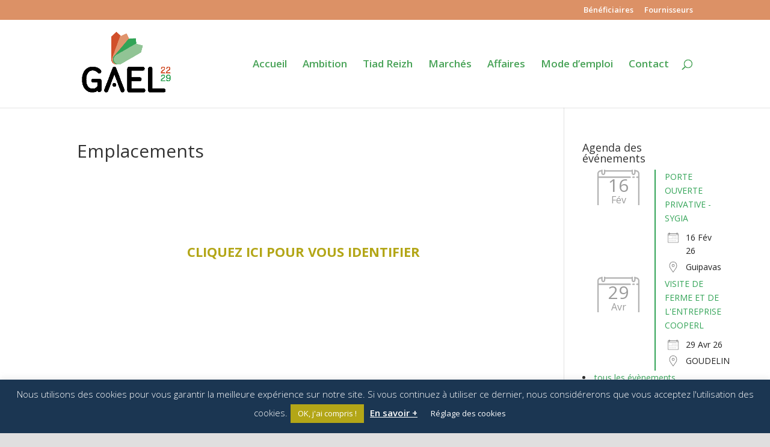

--- FILE ---
content_type: text/css
request_url: https://gael29.com/wp-content/plugins/download-manager/assets/css/front.min.css?ver=3.3.46
body_size: 76592
content:
@keyframes spinner-border{to{transform:rotate(360deg)}}@keyframes spinner-grow{0%{transform:scale(0)}50%{opacity:1}}@keyframes btn-spin{to{transform:rotate(360deg)}}@keyframes spin{0%{transform:rotate(0deg)}to{transform:rotate(359deg)}}@keyframes wpdm-modal-appear{0%{opacity:0;transform:scale(.95) translateY(-10px)}to{opacity:1;transform:scale(1) translateY(0)}}@keyframes wpdm-modal-spin{to{transform:rotate(360deg)}}@keyframes changelog-pulse{0%,to{box-shadow:0 0 0 3px rgba(var(--color-success-rgb),.2),0 0 12px rgba(var(--color-success-rgb),.4)}50%{box-shadow:0 0 0 5px rgba(var(--color-success-rgb),.25),0 0 20px rgba(var(--color-success-rgb),.5)}}:root{--font-size-lg:16px;--font-size-sm:12px;--border-radius-regular:3px;--border-radius-sm:2px;--padding-regular:6px 15px}.w3eden *,.w3eden ::after,.w3eden ::before{box-sizing:border-box}.w3eden,.w3eden *{scrollbar-width:thin;scrollbar-color:rgba(148,163,184,.6) transparent}.w3eden ::-webkit-scrollbar,.w3eden::-webkit-scrollbar{width:8px;height:8px}.w3eden ::-webkit-scrollbar-track,.w3eden::-webkit-scrollbar-track{background:0 0;border-radius:4px}.w3eden ::-webkit-scrollbar-thumb,.w3eden::-webkit-scrollbar-thumb{background:rgba(148,163,184,.5);border-radius:4px;border:2px solid transparent;background-clip:padding-box}.w3eden ::-webkit-scrollbar-thumb:hover,.w3eden::-webkit-scrollbar-thumb:hover{background:rgba(100,116,139,.7);border:2px solid transparent;background-clip:padding-box}.w3eden ::-webkit-scrollbar-corner,.w3eden::-webkit-scrollbar-corner{background:0 0}.w3eden html{font-family:sans-serif;line-height:1.15;-webkit-text-size-adjust:100%;-webkit-tap-highlight-color:transparent}.w3eden body{margin:0;font-family:-apple-system,BlinkMacSystemFont,"Segoe UI",Roboto,"Helvetica Neue",Arial,"Noto Sans",sans-serif,"Apple Color Emoji","Segoe UI Emoji","Segoe UI Symbol","Noto Color Emoji";font-size:10pt;font-weight:400;line-height:1.5;color:#212529;background-color:#fff}.w3eden [tabindex="-1"]:focus{outline:0!important}.w3eden hr{box-sizing:content-box;height:0;overflow:visible;margin-top:1rem;border:0;border-top:1px solid rgba(0,0,0,.1)}.w3eden h1,.w3eden h2,.w3eden h3,.w3eden h4,.w3eden h5,.w3eden h6,.w3eden p,.w3eden td .wpdm_cart_form{margin-top:0}.w3eden hr,.w3eden p{margin-bottom:1rem}.w3eden b,.w3eden strong{font-weight:bolder}.w3eden a:not([href]):not([tabindex]),.w3eden a:not([href]):not([tabindex]):focus,.w3eden a:not([href]):not([tabindex]):hover{color:inherit;text-decoration:none}.w3eden a:not([href]):not([tabindex]):focus{outline:0}.w3eden table{border-collapse:collapse}.w3eden caption{padding-top:.75rem;padding-bottom:.75rem;color:var(--clr-sec);text-align:left;caption-side:bottom}.w3eden label{display:inline-block;margin-bottom:.5rem}.w3eden button:focus{outline:1px dotted;outline:5px auto -webkit-focus-ring-color}.w3eden button,.w3eden input,.w3eden optgroup,.w3eden select,.w3eden textarea{margin:0;font-family:inherit;font-size:inherit;line-height:inherit}.w3eden button,.w3eden input{overflow:visible}.w3eden button,.w3eden select{text-transform:none}.w3eden select{word-wrap:normal}.w3eden [type=button],.w3eden [type=reset],.w3eden [type=submit],.w3eden button{appearance:button;-webkit-appearance:button}.c-pointer,.w3eden [type=button]:not(:disabled),.w3eden [type=reset]:not(:disabled),.w3eden [type=submit]:not(:disabled),.w3eden button:not(:disabled),.w3eden i.fa[rel=del],.w3eden i.fa[rel=undo],.w3eden label{cursor:pointer}.w3eden [type=button]::-moz-focus-inner,.w3eden [type=reset]::-moz-focus-inner,.w3eden [type=submit]::-moz-focus-inner,.w3eden button::-moz-focus-inner{padding:0;border-style:none}.w3eden input[type=checkbox],.w3eden input[type=radio]{box-sizing:border-box;padding:0}.w3eden input[type=date],.w3eden input[type=datetime-local],.w3eden input[type=month],.w3eden input[type=time]{appearance:listbox;-webkit-appearance:listbox}.w3eden textarea{overflow:auto;resize:vertical}.w3eden [type=number]::-webkit-inner-spin-button,.w3eden [type=number]::-webkit-outer-spin-button{height:auto}.w3eden [type=search]{outline-offset:-2px;appearance:none;-webkit-appearance:none}.w3eden [type=search]::-webkit-search-decoration{-webkit-appearance:none}.w3eden ::-webkit-file-upload-button{font:inherit;-webkit-appearance:button}.w3eden summary{display:list-item}.w3eden h1,.w3eden h2,.w3eden h3,.w3eden h4,.w3eden h5,.w3eden h6{margin-bottom:.5rem;font-weight:500;line-height:1.2}.w3eden h1{font-size:2.5rem}.w3eden h2{font-size:2rem}.w3eden h3{font-size:1.75rem}.w3eden h4{font-size:1.5rem}.w3eden .lead,.w3eden h5{font-size:var(--font-size-lg)}.w3eden h6{font-size:1rem}.w3eden .lead{font-weight:300}.text-small,.w3eden small{font-size:80%;font-weight:400}.w3eden .list-inline,.w3eden .list-unstyled{padding-left:0;list-style:none}.w3eden .list-inline-item{display:inline-block}.w3eden .list-inline-item:not(:last-child){margin-right:.5rem}.w3eden .img-fluid{max-width:100%;height:auto}.w3eden mark{padding:.2em;background-color:#fcf8e3}.w3eden code{font-size:87.5%;color:#e83e8c;word-break:break-word}.w3eden a>code{color:inherit}.w3eden kbd{padding:.2rem .4rem;font-size:87.5%;color:#fff;background-color:#212529;border-radius:var(--border-radius-sm)}.w3eden kbd kbd{padding:0;font-size:100%;font-weight:700}.w3eden .container,.w3eden .container-fluid{width:100%;padding-right:15px;padding-left:15px;margin-right:auto;margin-left:auto}@media (min-width:576px){.w3eden .container{max-width:540px}}@media (min-width:768px){.w3eden .container{max-width:720px}.w3eden .visible-xs{display:none!important}}@media (min-width:992px){.w3eden .container{max-width:960px}}@media (min-width:1200px){.w3eden .container{max-width:1140px}}@media (max-width:767px){.w3eden .hidden-xs{display:none!important}.w3eden .visible-xs{display:block!important}}@media (min-width:768px) and (max-width:991px){.w3eden .hidden-sm{display:none!important}}@media (min-width:992px) and (max-width:1199px){.w3eden .hidden-md{display:none!important}}.w3eden .row{display:-ms-flexbox;display:flex;-ms-flex-wrap:wrap;flex-wrap:wrap;margin-right:-15px;margin-left:-15px}.w3eden [class*=col-]{position:relative;width:100%;padding-right:15px;padding-left:15px}@media (min-width:576px){.w3eden .col-sm-5{-ms-flex:0 0 41.666667%;flex:0 0 41.666667%;max-width:41.666667%}.w3eden .col-sm-6{-ms-flex:0 0 50%;flex:0 0 50%;max-width:50%}.w3eden .col-sm-7{-ms-flex:0 0 58.333333%;flex:0 0 58.333333%;max-width:58.333333%}.w3eden .col-sm-12{-ms-flex:0 0 100%;flex:0 0 100%;max-width:100%}}@media (min-width:768px){.w3eden .col-md-2{-ms-flex:0 0 16.666667%;flex:0 0 16.666667%;max-width:16.666667%}.w3eden .col-md-3{-ms-flex:0 0 25%;flex:0 0 25%;max-width:25%}.w3eden .col-md-4{-ms-flex:0 0 33.333333%;flex:0 0 33.333333%;max-width:33.333333%}.w3eden .col-md-5{-ms-flex:0 0 41.666667%;flex:0 0 41.666667%;max-width:41.666667%}.w3eden .col-md-6{-ms-flex:0 0 50%;flex:0 0 50%;max-width:50%}.w3eden .col-md-7{-ms-flex:0 0 58.333333%;flex:0 0 58.333333%;max-width:58.333333%}.w3eden .col-md-8{-ms-flex:0 0 66.666667%;flex:0 0 66.666667%;max-width:66.666667%}.w3eden .col-md-9{-ms-flex:0 0 75%;flex:0 0 75%;max-width:75%}.w3eden .col-md-10{-ms-flex:0 0 83.333333%;flex:0 0 83.333333%;max-width:83.333333%}.w3eden .col-md-11{-ms-flex:0 0 91.666667%;flex:0 0 91.666667%;max-width:91.666667%}.w3eden .col-md-12{-ms-flex:0 0 100%;flex:0 0 100%;max-width:100%}}@media (min-width:992px){.w3eden .col-lg-2{-ms-flex:0 0 16.666667%;flex:0 0 16.666667%;max-width:16.666667%}.w3eden .col-lg-3{-ms-flex:0 0 25%;flex:0 0 25%;max-width:25%}.w3eden .col-lg-4{-ms-flex:0 0 33.333333%;flex:0 0 33.333333%;max-width:33.333333%}.w3eden .col-lg-5{-ms-flex:0 0 41.666667%;flex:0 0 41.666667%;max-width:41.666667%}.w3eden .col-lg-6{-ms-flex:0 0 50%;flex:0 0 50%;max-width:50%}.w3eden .col-lg-7{-ms-flex:0 0 58.333333%;flex:0 0 58.333333%;max-width:58.333333%}.w3eden .col-lg-8{-ms-flex:0 0 66.666667%;flex:0 0 66.666667%;max-width:66.666667%}.w3eden .col-lg-9{-ms-flex:0 0 75%;flex:0 0 75%;max-width:75%}.w3eden .col-lg-10{-ms-flex:0 0 83.333333%;flex:0 0 83.333333%;max-width:83.333333%}.w3eden .col-lg-11{-ms-flex:0 0 91.666667%;flex:0 0 91.666667%;max-width:91.666667%}.w3eden .col-lg-12{-ms-flex:0 0 100%;flex:0 0 100%;max-width:100%}}.w3eden .table{width:100%;margin-bottom:1rem;border:0;color:var(--dm-text, #1e293b);font-size:14px;border-collapse:separate;border-spacing:0}.w3eden .table td,.w3eden .table th{padding:12px 16px;vertical-align:middle;border:0;border-bottom:1px solid var(--dm-border, #e2e8f0)}.w3eden .table thead th{vertical-align:bottom;border:0;border-bottom:1px solid var(--dm-border, #e2e8f0);background:var(--dm-bg-secondary, #f8fafc);color:var(--dm-text-secondary, #475569);font-weight:600;font-size:12px;text-transform:uppercase;letter-spacing:.5px}.w3eden .table tbody tr{transition:background-color 150ms ease}.w3eden .table tbody tr:hover{background-color:var(--dm-bg-secondary, #f8fafc)}.w3eden .table tbody tr:last-child td{border-bottom:0}.w3eden .table tbody+tbody{border-top:2px solid var(--dm-border, #e2e8f0)}.w3eden .table-striped tbody tr:nth-of-type(odd){background-color:var(--dm-bg-secondary, #f8fafc)}.w3eden .table-striped tbody tr:nth-of-type(odd):hover{background-color:var(--dm-bg-tertiary, #f1f5f9)}.w3eden .table-bordered{border-radius:8px;overflow:hidden}.w3eden .table-bordered,.w3eden .table-bordered td,.w3eden .table-bordered th{border:1px solid var(--dm-border, #e2e8f0)}.w3eden .table-bordered thead td,.w3eden .table-bordered thead th{border-bottom-width:1px}.w3eden .table-sm td,.w3eden .table-sm th{padding:8px 12px}.w3eden .form-control{display:block;width:100%;height:calc(1.5em + .75rem + 2px);padding:var(--padding-regular);font-size:1rem;font-weight:400;line-height:1.5;color:#495057;background-color:#fff;background-clip:padding-box;border:1px solid #dadee3;border-radius:var(--border-radius-regular);transition:border-color .15s ease-in-out,box-shadow .15s ease-in-out}.w3eden .form-control::-ms-expand{background-color:transparent;border:0}.w3eden .form-control:focus{border-color:var(--color-primary);box-shadow:0 0 0 3px rgba(99,102,241,.1);outline:0}.w3eden .form-control::-webkit-input-placeholder{color:var(--clr-sec);opacity:1}.w3eden .form-control::-moz-placeholder{color:var(--clr-sec);opacity:1}.w3eden .form-control:-ms-input-placeholder{color:var(--clr-sec);opacity:1}.w3eden .form-control::-ms-input-placeholder{color:var(--clr-sec);opacity:1}.w3eden .form-control::placeholder{color:var(--clr-sec);opacity:1}.w3eden .form-control:disabled,.w3eden .form-control[readonly]{background-color:#e9ecef;opacity:1}.w3eden select.form-control:focus::-ms-value{color:#495057;background-color:#fff}.w3eden .form-control-lg{height:calc(1.5em + 1rem + 2px);padding:.5rem 1rem;font-size:var(--font-size-lg);line-height:1.5;border-radius:.3rem}.w3eden select.form-control[multiple],.w3eden select.form-control[size],.w3eden textarea.form-control{height:auto}.w3eden .form-group{margin-bottom:1rem}.w3eden .form-inline{display:-ms-flexbox;display:flex;-ms-flex-flow:row wrap;flex-flow:row wrap;-ms-flex-align:center;align-items:center}.w3eden .btn{--btn-height:36px;--btn-px:14px;--btn-font-size:13px;--btn-radius:6px;--btn-bg:transparent;--btn-color:#18181b;--btn-border:transparent;--btn-shadow:none;--btn-hover-bg:transparent;--btn-hover-border:transparent;--btn-hover-shadow:none;display:inline-flex;align-items:center;justify-content:center;gap:6px;height:var(--btn-height);padding:0 var(--btn-px);font-family:var(--wpdm-font);font-size:var(--btn-font-size);font-weight:500;line-height:1;letter-spacing:-.01em;color:var(--btn-color);text-align:center;text-decoration:none!important;white-space:nowrap;vertical-align:middle;cursor:pointer;user-select:none;background:var(--btn-bg);border:0;border-radius:var(--btn-radius);box-shadow:var(--btn-shadow);transition:background .15s ease,border-color .15s ease,color .15s ease,box-shadow .15s ease,opacity .15s ease;-webkit-font-smoothing:antialiased;-moz-osx-font-smoothing:grayscale}.w3eden .btn:hover{background:var(--btn-hover-bg);border-color:var(--btn-hover-border);box-shadow:var(--btn-hover-shadow)}.w3eden .btn:focus-visible{outline:0;box-shadow:0 0 0 2px #fff,0 0 0 4px var(--color-primary)}.w3eden .btn:active{opacity:.8}.w3eden .btn.disabled,.w3eden .btn:disabled{opacity:.4;cursor:not-allowed;pointer-events:none}.w3eden .btn svg{width:15px;height:15px;flex-shrink:0}.w3eden .btn i{font-size:13px;line-height:1}.w3eden .card.text-white,.w3eden .card.text-white *,.w3eden [class*="badge badge-"]{color:#fff}.w3eden .btn-primary{--btn-bg:linear-gradient(180deg, rgba(0,0,0,0.08) 0%, rgba(255,255,255,0.08) 100%), var(--color-primary);--btn-hover-bg:linear-gradient(180deg, rgba(0,0,0,0.12) 0%, rgba(255,255,255,0.05) 100%), var(--color-primary)}.w3eden .badge-success,.w3eden .btn-primary,.w3eden .btn-secondary,.w3eden .btn-success{--btn-color:#fff;--btn-shadow:0 2px 4px rgba(0, 0, 0, 0.12);--btn-hover-shadow:0 4px 8px rgba(0, 0, 0, 0.18)}.w3eden .btn-secondary{--btn-bg:linear-gradient(180deg, rgba(0,0,0,0.08) 0%, rgba(255,255,255,0.08) 100%), var(--clr-sec);--btn-hover-bg:linear-gradient(180deg, rgba(0,0,0,0.12) 0%, rgba(255,255,255,0.05) 100%), var(--clr-sec)}.w3eden .badge-success,.w3eden .btn-success{--btn-bg:linear-gradient(180deg, rgba(0,0,0,0.08) 0%, rgba(255,255,255,0.08) 100%), var(--color-success);--btn-hover-bg:linear-gradient(180deg, rgba(0,0,0,0.12) 0%, rgba(255,255,255,0.05) 100%), var(--color-success)}.w3eden .btn-danger{--btn-bg:linear-gradient(180deg, rgba(0,0,0,0.08) 0%, rgba(255,255,255,0.08) 100%), var(--color-danger);--btn-color:#fff;--btn-hover-bg:linear-gradient(180deg, rgba(0,0,0,0.12) 0%, rgba(255,255,255,0.05) 100%), var(--color-danger)}.w3eden .btn-danger,.w3eden .btn-info,.w3eden .btn-warning{--btn-shadow:0 2px 4px rgba(0, 0, 0, 0.12);--btn-hover-shadow:0 4px 8px rgba(0, 0, 0, 0.18)}.w3eden .btn-warning{--btn-bg:linear-gradient(180deg, rgba(0,0,0,0.05) 0%, rgba(255,255,255,0.1) 100%), var(--color-warning);--btn-color:#1a1a1a;--btn-hover-bg:linear-gradient(180deg, rgba(0,0,0,0.08) 0%, rgba(255,255,255,0.06) 100%), var(--color-warning)}.w3eden .btn-info{--btn-bg:linear-gradient(180deg, rgba(0,0,0,0.08) 0%, rgba(255,255,255,0.08) 100%), var(--color-info);--btn-color:#fff;--btn-hover-bg:linear-gradient(180deg, rgba(0,0,0,0.12) 0%, rgba(255,255,255,0.05) 100%), var(--color-info)}.w3eden .btn-light{--btn-bg:linear-gradient(180deg, #f1f5f9 0%, #ffffff 100%);--btn-color:var(--clr-sec);--btn-shadow:0 1px 3px rgba(0, 0, 0, 0.1);--btn-hover-bg:linear-gradient(180deg, #e2e8f0 0%, #f8fafc 100%);--btn-hover-shadow:0 2px 6px rgba(0, 0, 0, 0.12)}.w3eden .btn-dark{--btn-bg:linear-gradient(180deg, rgba(0,0,0,0.15) 0%, rgba(255,255,255,0.05) 100%), #1e293b;--btn-color:#f8fafc;--btn-shadow:0 2px 4px rgba(0, 0, 0, 0.2);--btn-hover-bg:linear-gradient(180deg, rgba(0,0,0,0.2) 0%, rgba(255,255,255,0.03) 100%), #1e293b;--btn-hover-shadow:0 4px 8px rgba(0, 0, 0, 0.25)}.w3eden .btn-outline-primary{--btn-bg:transparent;--btn-color:var(--color-primary);--btn-border:var(--color-primary);--btn-hover-bg:var(--color-primary);--btn-hover-border:var(--color-primary)}.w3eden .btn-outline-primary:hover,.w3eden .btn-outline-success:hover{--btn-color:#fff}.w3eden .btn-outline-secondary{--btn-bg:transparent;--btn-color:var(--clr-sec);--btn-border:#d1d5db;--btn-hover-bg:#f3f4f6;--btn-hover-border:var(--clr-sec)}.w3eden .btn-outline-success{--btn-bg:transparent;--btn-color:var(--color-success);--btn-border:var(--color-success);--btn-hover-bg:var(--color-success);--btn-hover-border:var(--color-success)}.w3eden .btn-outline-danger{--btn-bg:transparent;--btn-color:var(--color-danger);--btn-border:rgba(var(--color-danger-rgb), 0.4);--btn-hover-bg:rgba(var(--color-danger-rgb), 0.08);--btn-hover-border:var(--color-danger)}.w3eden .btn-outline-warning{--btn-bg:transparent;--btn-color:#b45309;--btn-border:rgba(var(--color-warning-rgb), 0.5);--btn-hover-bg:rgba(var(--color-warning-rgb), 0.1);--btn-hover-border:var(--color-warning)}.w3eden .btn-outline-info{--btn-bg:transparent;--btn-color:var(--color-info);--btn-border:rgba(var(--color-info-rgb), 0.4);--btn-hover-bg:rgba(var(--color-info-rgb), 0.08);--btn-hover-border:var(--color-info)}.w3eden .btn-ghost-primary,.w3eden .btn-ghost-secondary{--btn-bg:transparent;--btn-border:transparent;--btn-hover-border:transparent}.w3eden .btn-ghost-primary{--btn-color:var(--color-primary);--btn-hover-bg:rgba(var(--color-primary-rgb), 0.1)}.w3eden .btn-ghost-secondary{--btn-color:var(--clr-sec);--btn-hover-bg:rgba(var(--clr-sec-rgb), 0.1)}.w3eden .btn-ghost-success{--btn-color:var(--color-success);--btn-hover-bg:rgba(var(--color-success-rgb), 0.1)}.w3eden .btn-ghost-danger,.w3eden .btn-ghost-success,.w3eden .btn-link{--btn-bg:transparent;--btn-border:transparent;--btn-hover-border:transparent}.w3eden .btn-ghost-danger{--btn-color:var(--color-danger);--btn-hover-bg:rgba(var(--color-danger-rgb), 0.1)}.w3eden .btn-link{--btn-height:auto!important;--btn-px:0;--btn-color:var(--color-primary);--btn-hover-bg:transparent;text-decoration:none}.w3eden .btn-link:hover{text-decoration:underline}.w3eden .btn-xs{--btn-height:26px!important;--btn-px:8px;--btn-font-size:11px;--btn-radius:4px;gap:4px}.w3eden .btn-xs svg{width:12px;height:12px}.w3eden .btn-sm{--btn-height:30px!important;--btn-px:10px;--btn-font-size:12px;--btn-radius:5px;gap:5px}.w3eden .btn-sm svg{width:13px;height:13px}.w3eden .btn-lg{--btn-height:44px!important;--btn-px:20px;--btn-font-size:15px;--btn-radius:8px;gap:8px}.w3eden .btn-lg svg{width:18px;height:18px}.w3eden .btn-xl{--btn-height:52px;--btn-px:28px;--btn-font-size:16px;--btn-radius:10px;gap:10px}.w3eden .btn-xl svg{width:20px;height:20px}.w3eden .btn-icon{--btn-px:0;width:var(--btn-height);justify-content:center}.w3eden .btn-block{display:flex;width:100%}.w3eden .btn-block+.btn-block{margin-top:8px}.w3eden .btn-group{display:inline-flex;isolation:isolate}.w3eden .btn-group>.btn{--btn-radius:0;position:relative}.w3eden .btn-group>.btn:first-child{border-top-left-radius:6px;border-bottom-left-radius:6px}.w3eden .btn-group>.btn:last-child{border-top-right-radius:6px;border-bottom-right-radius:6px}.w3eden .btn-group>.btn:not(:first-child){margin-left:-1px}.w3eden .btn-group>.btn:focus,.w3eden .btn-group>.btn:hover{z-index:1}.w3eden .btn-download,.w3eden .wpdm-download-link.btn{--btn-height:44px;--btn-px:24px;--btn-font-size:14px;--btn-bg:linear-gradient(180deg, rgba(0,0,0,0.08) 0%, rgba(255,255,255,0.08) 100%), var(--color-primary);--btn-color:#fff;--btn-shadow:0 2px 6px rgba(0, 0, 0, 0.15);--btn-hover-bg:linear-gradient(180deg, rgba(0,0,0,0.12) 0%, rgba(255,255,255,0.05) 100%), var(--color-primary);--btn-hover-shadow:0 4px 12px rgba(0, 0, 0, 0.2);font-weight:600;letter-spacing:-.02em}.w3eden .btn-loading{position:relative;color:transparent!important;pointer-events:none}.w3eden .btn-loading::after{content:"";position:absolute;width:14px;height:14px;top:50%;left:50%;margin:-7px 0 0 -7px;border:2px solid currentColor;border-right-color:transparent;border-radius:50%;animation:btn-spin .6s linear infinite;opacity:.8;border-color:rgba(255,255,255,.3);border-top-color:#fff}.w3eden .btn-light.btn-loading::after,.w3eden .btn-outline-secondary.btn-loading::after{border-color:rgba(0,0,0,.15);border-top-color:#52525b}.w3eden .fade{transition:opacity .15s linear}.w3eden .fade:not(.show){opacity:0}.w3eden .collapsing{position:relative;height:0;overflow:hidden;transition:height .35s ease}.w3eden .dropdown,.w3eden .dropleft,.w3eden .dropright,.w3eden .dropup{position:relative}.w3eden .dropdown-toggle{white-space:nowrap}.w3eden .dropdown-toggle::after{display:inline-block;margin-left:.255em;vertical-align:.255em;content:"";border-top:.3em solid;border-right:.3em solid transparent;border-bottom:0;border-left:.3em solid transparent}.w3eden .dropdown-toggle:empty::after{margin-left:0}.w3eden .dropdown-menu{position:absolute;top:100%;left:0;z-index:1000;display:none;float:left;min-width:10rem;padding:.5rem 0;margin:.125rem 0 0;font-size:1rem;color:#212529;text-align:left;list-style:none;background-color:#fff;background-clip:padding-box;border:1px solid rgba(0,0,0,.15);border-radius:var(--border-radius-regular)}.w3eden .dropdown-menu[x-placement^=bottom],.w3eden .dropdown-menu[x-placement^=left],.w3eden .dropdown-menu[x-placement^=right],.w3eden .dropdown-menu[x-placement^=top]{right:auto;bottom:auto}.w3eden .dropdown-divider{height:0;margin:.5rem 0;overflow:hidden;border-top:1px solid #e9ecef}.w3eden .dropdown-item{display:block;width:100%;padding:.25rem 1.5rem;clear:both;font-weight:400;color:#212529;text-align:inherit;white-space:nowrap;background-color:transparent;border:0}.w3eden .dropdown-item:focus,.w3eden .dropdown-item:hover{color:#16181b;text-decoration:none;background-color:#f8f9fa}.w3eden .dropdown-item.active,.w3eden .dropdown-item:active{color:#fff;text-decoration:none;background-color:var(--color-primary)}.w3eden .dropdown-item.disabled,.w3eden .dropdown-item:disabled{color:var(--clr-sec);pointer-events:none;background-color:transparent}.w3eden .dropdown-menu.show{display:block}.w3eden .dropdown-header{display:block;padding:.5rem 1.5rem;margin-bottom:0;font-size:var(--font-size-sm);color:var(--clr-sec);white-space:nowrap}.w3eden .dropdown-item-text{display:block;padding:.25rem 1.5rem;color:#212529}.w3eden .input-group{position:relative;display:-ms-flexbox;display:flex;-ms-flex-wrap:wrap;flex-wrap:wrap;-ms-flex-align:stretch;align-items:stretch;width:100%}.w3eden .input-group>.form-control{position:relative;-ms-flex:1 1 auto;flex:1 1 auto;width:1%;margin-bottom:0}.w3eden .input-group>.form-control:focus{z-index:3}.w3eden .input-group-append .btn{border-top-left-radius:0;border-bottom-left-radius:0;height:100%!important}.w3eden .custom-control{position:relative;display:block;min-height:1.5rem;padding-left:1.5rem}.w3eden .custom-select{display:inline-block;width:100%;height:calc(1.5em + .75rem + 2px);padding:.375rem 1.75rem .375rem .75rem;font-size:1rem;font-weight:400;line-height:1.5;color:#495057;vertical-align:middle;background:url("data:image/svg+xml,%3csvg xmlns='http://www.w3.org/2000/svg' viewBox='0 0 4 5'%3e%3cpath fill='%23343a40' d='M2 0L0 2h4zm0 5L0 3h4z'/%3e%3c/svg%3e") no-repeat right .75rem center/8px 10px;background-color:#fff;border:1px solid #ced4da;border-radius:var(--border-radius-regular);-webkit-appearance:none;-moz-appearance:none;appearance:none}.w3eden .custom-select:focus{border-color:#80bdff;outline:0;box-shadow:0 0 0 .2rem rgba(0,123,255,.25)}.w3eden .custom-select:focus::-ms-value{color:#495057;background-color:#fff}.w3eden .custom-select[multiple],.w3eden .custom-select[size]:not([size="1"]){height:auto;padding-right:.75rem;background-image:none}.w3eden .custom-select:disabled{color:var(--clr-sec);background-color:#e9ecef}.w3eden .nav{display:-ms-flexbox;display:flex;-ms-flex-wrap:wrap;flex-wrap:wrap;padding-left:0;margin-bottom:0;list-style:none}.w3eden .nav-link,.w3eden .nav>li>a{display:block;padding:.5rem 1rem;text-decoration:none}.w3eden .nav-link:focus,.w3eden .nav-link:hover,.w3eden a.badge:focus,.w3eden a.badge:hover{text-decoration:none}.w3eden .nav-link.disabled{color:var(--clr-sec);pointer-events:none;cursor:default}.w3eden .nav-tabs{border-bottom:1px solid var(--dm-border, #e2e8f0);gap:0}.w3eden .nav-tabs .nav-item{margin-bottom:0}.w3eden .nav-tabs .nav-link{position:relative;padding:12px 16px;border:0;border-radius:0;background:0 0;color:var(--dm-text-muted, #64748b);font-size:14px;font-weight:500;transition:color 150ms ease}.w3eden .nav-tabs .nav-link::after{content:'';position:absolute;bottom:-1px;left:0;right:0;height:2px;background:var(--color-primary);transform:scaleX(0);transition:transform 200ms ease}.w3eden .nav-tabs .nav-link:focus,.w3eden .nav-tabs .nav-link:hover{border:0;color:var(--dm-text, #1e293b)}.w3eden .nav-tabs .nav-link:hover::after{transform:scaleX(.5);opacity:.5}.w3eden .nav-tabs .nav-link.disabled{color:var(--dm-text-muted, #94a3b8);background-color:transparent;opacity:.5;cursor:not-allowed}.w3eden .nav-tabs .nav-item.show .nav-link,.w3eden .nav-tabs .nav-link.active{color:var(--color-primary);background-color:transparent;border:0}.w3eden .nav-tabs .nav-item.show .nav-link::after,.w3eden .nav-tabs .nav-link.active::after{transform:scaleX(1);opacity:1}.w3eden .tab-content>.active{display:block}.w3eden .card{position:relative;display:flex;flex-direction:column;min-width:0;word-wrap:break-word;background-color:#fff;background-clip:border-box;border:1px solid #e2e8f0;border-radius:12px;box-shadow:0 1px 3px rgba(0,0,0,.04),0 4px 12px rgba(0,0,0,.03);transition:box-shadow .2s ease,transform .2s ease,border-color .2s ease}.w3eden .card:hover{box-shadow:0 4px 12px rgba(0,0,0,.08),0 8px 24px rgba(0,0,0,.06)}.w3eden .card.card-clickable:hover,.w3eden a.card:hover{transform:translateY(-2px);border-color:var(--color-primary, #6366f1)}.w3eden .card>.list-group:first-child .list-group-item:first-child{border-top-left-radius:11px;border-top-right-radius:11px}.w3eden .card>.list-group:last-child .list-group-item:last-child{border-bottom-right-radius:11px;border-bottom-left-radius:11px}.w3eden .card-body{flex:1 1 auto;padding:1.5rem}.w3eden .card-title{margin-bottom:.75rem;font-weight:600;color:#1e293b;line-height:1.4}.w3eden .card-subtitle{margin-top:-.375rem;margin-bottom:.75rem;color:#64748b;font-size:.875rem}.w3eden .card-text{color:#475569;line-height:1.6}.w3eden .card-text:last-child,.w3eden .wpdm-changelog__changes p:last-child{margin-bottom:0}.w3eden .card-header{padding:1rem 1.5rem;margin-bottom:0;background:rgba(203,208,214,.13) linear-gradient(135deg,rgba(255,255,255,.1),rgba(255,255,255,0));border-bottom:1px solid rgba(184,191,202,.63);font-weight:600;color:#1e293b}.w3eden .card-header:first-child{border-radius:11px 11px 0 0}.w3eden .card-header+.list-group .list-group-item:first-child{border-top:0}.w3eden .card-footer{padding:1rem 1.5rem}.w3eden .card-footer:last-child{border-radius:0 0 11px 11px}.w3eden .card-header-tabs{margin-bottom:-1rem;border-bottom:0}.w3eden .card-header-pills,.w3eden .card-header-tabs{margin-right:-.75rem;margin-left:-.75rem}.w3eden .card-img{width:100%;border-radius:11px}.w3eden .card-img-top{width:100%;border-top-left-radius:11px;border-top-right-radius:11px}.w3eden .card-img-bottom{width:100%;border-bottom-left-radius:11px;border-bottom-right-radius:11px}.w3eden .card-img-overlay{position:absolute;top:0;right:0;bottom:0;left:0;padding:1.5rem;border-radius:11px;background:linear-gradient(to top,rgba(0,0,0,.6) 0,transparent 60%)}.w3eden .card-link{color:var(--color-primary, #6366f1);font-weight:500;text-decoration:none;transition:color .15s ease}.w3eden .card-link:hover{color:var(--color-primary-active, #4f46e5)}.w3eden .card-link+.card-link{margin-left:1rem}.w3eden .card-primary{border-color:var(--color-primary, #6366f1);border-left-width:3px}.w3eden .card-success{border-color:#10b981;border-left-width:3px}.w3eden .card-warning{border-color:#f59e0b;border-left-width:3px}.w3eden .card-danger,.w3eden .card-info{border-color:#ef4444;border-left-width:3px}.w3eden .card-info{border-color:#3b82f6}.w3eden .accordion>.card{overflow:hidden;margin-bottom:0;border-radius:0;box-shadow:none}.w3eden .accordion>.card:first-of-type{border-top-left-radius:12px;border-top-right-radius:12px;border-bottom:0}.w3eden .accordion>.card:last-of-type{border-bottom-left-radius:12px;border-bottom-right-radius:12px}.w3eden .accordion>.card:not(:first-of-type):not(:last-of-type){border-bottom:0;border-radius:0}.w3eden .accordion>.card:not(:first-of-type) .card-header:first-child{border-radius:0}.w3eden .accordion>.card .card-header{margin-bottom:-1px;cursor:pointer;transition:background-color .15s ease}.w3eden .accordion>.card .card-header:hover{background-color:#f1f5f9}.w3eden .pagination{display:-ms-flexbox;display:flex;padding-left:0;list-style:none;border-radius:var(--border-radius-regular)}.w3eden .page-link{position:relative;display:block;padding:.5rem .75rem;margin-left:-1px;line-height:1.25;color:var(--color-primary);background-color:#fff;border:1px solid #dee2e6}.w3eden .page-link:hover{z-index:2;color:var(--color-primary-hover);text-decoration:none;background-color:#e9ecef;border-color:#dee2e6}.w3eden .page-link:focus{z-index:2;outline:0;box-shadow:0 0 0 .2rem rgba(0,123,255,.25)}.w3eden .badge{display:inline-block;padding:.4em .8em;font-size:75%;font-weight:700;line-height:1;text-align:center;white-space:nowrap;vertical-align:baseline;border-radius:var(--border-radius-regular);background:rgba(31,55,85,.3);transition:color .15s ease-in-out,background-color .15s ease-in-out;border:0!important;align-content:center}.justify-content-between{justify-content:space-between}.w3eden .btn .badge{position:relative;top:-1px}.w3eden a.badge-success:focus,.w3eden a.badge-success:hover{background-color:#1e7e34}.w3eden a.badge-success.focus,.w3eden a.badge-success:focus{outline:0;box-shadow:0 0 0 .2rem rgba(40,167,69,.5)}.w3eden .badge-info{background-color:var(--color-info)}.w3eden a.badge-info:focus,.w3eden a.badge-info:hover{background-color:#117a8b}.w3eden a.badge-info.focus,.w3eden a.badge-info:focus{outline:0;box-shadow:0 0 0 .2rem rgba(23,162,184,.5)}.w3eden .badge-warning{color:#212529;background-color:var(--color-warning)}.w3eden a.badge-warning:focus,.w3eden a.badge-warning:hover{color:#212529;background-color:#d39e00}.w3eden a.badge-warning.focus,.w3eden a.badge-warning:focus{outline:0;box-shadow:0 0 0 .2rem rgba(255,193,7,.5)}.w3eden .badge-danger{background-color:var(--color-danger)}.w3eden a.badge-danger:focus,.w3eden a.badge-danger:hover{background-color:#bd2130}.w3eden a.badge-danger.focus,.w3eden a.badge-danger:focus{outline:0;box-shadow:0 0 0 .2rem rgba(220,53,69,.5)}.w3eden .alert{position:relative;gap:12px;padding:14px 16px;margin-bottom:1rem;font-size:14px;line-height:1.5;border:0;border-radius:8px;border-left:4px solid transparent}.w3eden .alert-link{font-weight:600;text-decoration:underline;text-underline-offset:2px}.w3eden .alert-link:hover{text-decoration:none}.w3eden .alert .alert-icon,.w3eden .alert svg{flex-shrink:0;width:18px;height:18px;margin-top:1px}.w3eden .alert-primary{background:linear-gradient(180deg,rgba(var(--color-primary-rgb),.08) 0%,rgba(var(--color-primary-rgb),.04) 100%);border-left-color:var(--color-primary)}.w3eden .alert-primary,.w3eden .alert-primary .alert-link{color:var(--color-primary)}.w3eden .alert-success{background:linear-gradient(180deg,rgba(var(--color-success-rgb),.1) 0%,rgba(var(--color-success-rgb),.05) 100%);border-left-color:var(--color-success)}.w3eden .alert-success,.w3eden .alert-success .alert-link{color:var(--color-success-active)}.w3eden .alert-info{color:#0369a1;background:linear-gradient(180deg,rgba(var(--color-info-rgb),.1) 0%,rgba(var(--color-info-rgb),.05) 100%);border-left-color:var(--color-info)}.w3eden .alert-info .alert-link{color:#0369a1}.w3eden .alert-warning{color:#92400e;background:linear-gradient(180deg,rgba(var(--color-warning-rgb),.12) 0%,rgba(var(--color-warning-rgb),.06) 100%);border-left-color:var(--color-warning)}.w3eden .alert-warning .alert-link{color:#92400e}.w3eden .alert-danger{color:#b91c1c;background:linear-gradient(180deg,rgba(var(--color-danger-rgb),.1) 0%,rgba(var(--color-danger-rgb),.05) 100%);border-left-color:var(--color-danger)}.w3eden .alert-danger .alert-link{color:#b91c1c}.w3eden .alert-light,.w3eden .alert-secondary{color:#475569;background:linear-gradient(180deg,#f8fafc 0,#f1f5f9 100%);border-left-color:#94a3b8}.w3eden .alert-dark{color:#f8fafc;background:linear-gradient(180deg,#334155 0,#1e293b 100%);border-left-color:#64748b}.w3eden .alert-dark .alert-link{color:#f8fafc}.w3eden .media{display:-ms-flexbox;display:flex;-ms-flex-align:start;align-items:flex-start}.w3eden .media-body{-ms-flex:1;flex:1}.w3eden .list-group{display:-ms-flexbox;display:flex;-ms-flex-direction:column;flex-direction:column;padding-left:0;margin-bottom:0}.w3eden .list-group-item{position:relative;display:block;padding:.75rem 1.25rem;margin-bottom:-1px;background-color:#fff;border:1px solid #e5e5e5}.w3eden .list-group-item:first-child{border-top-left-radius:.25rem;border-top-right-radius:.25rem}.w3eden .list-group-item:last-child{margin-bottom:0;border-bottom-right-radius:.25rem;border-bottom-left-radius:.25rem}.w3eden .list-group-item.active{z-index:2;color:#fff;background-color:var(--color-primary);border-color:var(--color-primary)}.w3eden .list-group-flush .list-group-item{border-right:0;border-left:0;border-radius:0}.w3eden .list-group-flush .list-group-item:last-child{margin-bottom:-1px}.w3eden .list-group-flush:first-child .list-group-item:first-child{border-top:0}.w3eden .list-group-flush:last-child .list-group-item:last-child{margin-bottom:0;border-bottom:0}.w3eden .modal,.w3eden .modal-open{overflow:hidden}.w3eden .modal-open .modal{overflow-x:hidden;overflow-y:auto}.w3eden .modal{position:fixed;top:0;left:0;z-index:1050;display:none;width:100%;height:100%;outline:0}.w3eden .modal-dialog{position:relative;width:auto;margin:.5rem;pointer-events:none}.w3eden .modal.fade .modal-dialog{transition:transform .3s ease-out;transition:transform .3s ease-out,-webkit-transform .3s ease-out;-webkit-transform:translate(0,-50px);transform:translate(0,-50px)}.w3eden .modal.show .modal-dialog{-webkit-transform:none;transform:none}.w3eden .modal-dialog-scrollable{display:-ms-flexbox;display:flex;max-height:calc(100% - 1rem)}.w3eden .modal-dialog-scrollable .modal-content{max-height:calc(100vh - 1rem);overflow:hidden}.w3eden .modal-dialog-scrollable .modal-footer,.w3eden .modal-dialog-scrollable .modal-header{-ms-flex-negative:0;flex-shrink:0}.w3eden .modal-dialog-scrollable .modal-body{overflow-y:auto}.w3eden .modal-dialog-centered{display:-ms-flexbox;display:flex;-ms-flex-align:center;align-items:center;min-height:calc(100% - 1rem)}.w3eden .modal-dialog-centered::before{display:block;height:calc(100vh - 1rem);content:""}.w3eden .modal-dialog-centered.modal-dialog-scrollable{-ms-flex-direction:column;flex-direction:column;-ms-flex-pack:center;justify-content:center;height:100%}.w3eden .modal-dialog-centered.modal-dialog-scrollable .modal-content{max-height:none}.w3eden .modal-dialog-centered.modal-dialog-scrollable::before{content:none}.w3eden .modal-content{position:relative;display:-ms-flexbox;display:flex;-ms-flex-direction:column;flex-direction:column;width:100%;pointer-events:auto;background-color:#fff;background-clip:padding-box;border:1px solid rgba(0,0,0,.2);border-radius:.3rem;outline:0}.w3eden .modal-header{display:-ms-flexbox;display:flex;-ms-flex-align:start;align-items:flex-start;-ms-flex-pack:justify;justify-content:space-between;padding:1rem;border-bottom:1px solid #dee2e6;border-top-left-radius:.3rem;border-top-right-radius:.3rem}.w3eden .modal-header .close{padding:1rem;margin:-1rem -1rem -1rem auto}.w3eden .modal-title{margin-bottom:0;line-height:1.5}.w3eden .modal-body{position:relative;-ms-flex:1 1 auto;flex:1 1 auto;padding:1rem;max-height:calc(100vh - 220px);overflow-y:auto}.w3eden .modal-footer{display:-ms-flexbox;display:flex;-ms-flex-align:center;align-items:center;-ms-flex-pack:end;justify-content:flex-end;padding:1rem;border-top:1px solid #dee2e6;border-bottom-right-radius:.3rem;border-bottom-left-radius:.3rem}.w3eden .modal-footer>:not(:first-child){margin-left:.25rem}.w3eden .modal-footer>:not(:last-child){margin-right:.25rem}@media (min-width:576px){.w3eden .modal-dialog{max-width:500px;margin:1.75rem auto}.w3eden .modal-dialog-centered{min-height:calc(100% - 3.5rem)}.w3eden .modal-dialog-centered::before{height:calc(100vh - 3.5rem)}}.w3eden .bg-primary{background-color:var(--color-primary)!important}.w3eden .bg-secondary{background-color:var(--clr-sec)!important}.w3eden .bg-success{background-color:var(--color-success)!important}.w3eden .bg-info{background-color:var(--color-info)!important}.w3eden .bg-warning{background-color:var(--color-warning)!important}.w3eden .bg-danger{background-color:var(--color-danger)!important}.w3eden .bg-dark{background-color:#343a40!important}.w3eden .bg-white{background-color:#fff!important}.w3eden .clearfix::after{display:block;clear:both;content:""}.w3eden #categories_meta_box label,.w3eden .d-inline{display:inline!important}.w3eden .d-inline-block{display:inline-block!important}.w3eden .d-block{display:block!important}.w3eden .d-flex{display:-ms-flexbox!important;display:flex!important}.w3eden .d-inline-flex{display:-ms-inline-flexbox!important;display:inline-flex!important}.w3eden .float-left{float:left!important}.w3eden .float-right,.w3eden .pull-right{float:right!important}.w3eden .position-relative{position:relative!important}.w3eden .position-absolute{position:absolute!important}.w3eden .fixed-bottom,.w3eden .fixed-top{position:fixed;right:0;left:0;z-index:1030}.w3eden .fixed-top{top:0}.w3eden .fixed-bottom{bottom:0}.w3eden .g-recaptcha>div>div,.w3eden .w-100{width:100%!important}.w3eden .mw-100,.w3eden video{max-width:100%!important}.w3eden .m-0{margin:0!important}.w3eden .mb-2,.w3eden .mb-3,.w3eden .mb-4{margin-bottom:15px!important}.w3eden .mr-2{margin-right:10px!important}.w3eden .p-0{padding:0!important}.w3eden .p-3{padding:15px!important}.w3eden .pt-0{padding-top:0!important}.w3eden .m-auto{margin:auto!important}.w3eden .text-left{text-align:left!important}.w3eden .text-right{text-align:right!important}.w3eden .text-center{text-align:center!important}.w3eden .card-header .role-tabs a.active i.fa-circle,.w3eden .text-white{color:#fff!important}.w3eden .text-primary{color:var(--color-primary)!important}.w3eden a.text-primary:focus,.w3eden a.text-primary:hover{color:var(--color-primary-hover)!important}.w3eden .text-secondary{color:var(--clr-sec)!important}.w3eden a.text-secondary:focus,.w3eden a.text-secondary:hover{color:var(--clr-sec-hover)!important}.w3eden .color-green,.w3eden .color-success,.w3eden .text-success{color:var(--color-success)!important}.w3eden a.text-success:focus,.w3eden a.text-success:hover{color:var(--color-success-active)!important}.w3eden .text-info{color:var(--color-info)!important}.w3eden a.text-info:focus,.w3eden a.text-info:hover{color:var(--color-info-active)!important}.w3eden .text-warning{color:var(--color-warning)!important}.w3eden a.text-warning:focus,.w3eden a.text-warning:hover{color:var(--color-warning-active)!important}.w3eden .text-danger{color:var(--color-danger)!important}.w3eden a.text-danger:focus,.w3eden a.text-danger:hover{color:var(--color-danger-active)!important}.w3eden .text-muted{color:var(--clr-sec)!important}.w3eden .visible{visibility:visible!important}.modal-backdrop{position:fixed;top:0;left:0;z-index:1040;width:100vw;height:100vh;background-color:#000}.modal-backdrop.fade{opacity:0}.modal-backdrop.fade.in,.modal-backdrop.show{opacity:.9!important}.human,.w3eden .badge:empty,.w3eden .btn .label-price:empty .wpdm-hide-right,.w3eden .btn.wpdm-email2dl label,.w3eden .collapse:not(.show),.w3eden .hide_empty:empty,.w3eden .tab-content>.tab-pane:not(.active),.w3eden .wpdm-filelist thead,.w3eden label.error.valid,.w3eden template{display:none}#wpdm-notify-top-center .wpdm-notify,.inline-block,.text-center.wpdmlogin-logo a,.w3eden .videothumbs .thumbnail{display:inline-block!important}.w3eden .btn.wpdm-category-list li,.w3eden .clear,.wpdm-clear{clear:both}.w3eden ul.wpdm-pagination{margin:0!important;padding:15px;display:inline-flex!important}.w3eden .card img,.w3eden .list-group-item img{padding:0;margin:0}.w3eden .no-radius{border-radius:0!important}.w3eden .btn.wpdm-category{border:0;border-bottom:0 solid #ccc}.w3eden .btn.wpdm-front h3.title{margin:10px 0 5px 10px;font-size:14pt}.w3eden .ellipsis{white-space:nowrap;text-overflow:ellipsis;overflow:hidden;position:relative;width:100%;display:block}.w3eden #loginform{margin-top:20px}.w3eden #categories-section .cat-card li,.w3eden .btn.wpdm-category-list{list-style:none}.w3eden .download_link label{width:60px;display:block;font-size:10px}.w3eden .cat-page-tilte legend{padding-right:5px}.w3eden .wpdm-loading{border-radius:3px;background:var(--color-danger);color:#fff;padding:7px 15px;position:absolute;font-size:12px;font-weight:700;z-index:999999}.w3eden .btn.wpdm-email2dl .wcon input[type=text]{background:#fff;border-radius:0;border:1px solid #aaa;font-size:11pt;padding:4px 10px;width:250px}.w3eden .drag-drop #drag-drop-area{border:3px dashed rgba(0,0,0,.1);height:200px}.w3eden .drag-drop-inside{text-align:center;padding:30px}.w3eden .btn.wpdm-front .inside{padding:10px}.w3eden #wpdm-login-form{position:absolute;padding:0 10px;border:1px solid #aaa;background:#eee;z-index:9999999}.w3eden .btn.wpdm-drop-box{z-index:99999;display:none;position:absolute}.w3eden .more_previews_a{display:block;margin-right:8px}.w3eden .more_previews_a:last-child{margin-right:0!important}.w3eden .wpdm_file .cont{padding:5px 10px;border-bottom-right-radius:3px;border-bottom-left-radius:3px;font-size:9pt}.w3eden .wpdm-social-lock{margin:0 3px;text-transform:none}.w3eden .wpdm-social-lock .fa{margin-right:5px}.w3eden .wpdm-social-lock.btn{border-radius:2px;margin-bottom:5px}.w3eden .wpdm_icon{box-shadow:none;min-width:48px;max-width:48px;width:48px}.w3eden .all-locks{padding:15px}.w3eden td.actions{width:100px}.w3eden .actions a.btn{border-radius:2px}.w3eden input.input-xs{font-size:8pt;width:150px;height:25px;border-radius:1.5px;line-height:normal;text-align:center}.w3eden .input-group-btn .btn.wpdm_submit{padding:8px 16px!important}.w3eden #wp-post_content-editor-container{border:0}.w3eden #package-content-section #insert-media-button{margin:3px 0 0}.w3eden #package-content-section .wp-editor-tools.hide-if-no-js{background:#eef2f4 0 0;border-bottom:1px solid #e5e5e5;padding:10px 10px 0}.w3eden td.mceToolbar{border-bottom:1px solid #ddd!important}.w3eden #post_content-html,.w3eden #post_content-tmce{height:27px}.w3eden .mceAction,.w3eden a.mceButton .mceIcon{font:400 15px/1 dashicons!important;text-align:left!important}.w3eden .btn.wpdm-full-front{width:100%!important;clear:both;display:block}.w3eden #attach-file-section .nav-tabs,.w3eden #package-settings-section .nav-tabs{margin:0!important;padding-top:10px;padding-left:10px;padding-bottom:0;background:#fafafa}.w3eden #attach-file-section .nav-tabs li a,.w3eden #package-settings-section .nav-tabs li a{font-size:11px}.w3eden #attach-file-section .tab-content,.w3eden #package-settings-section .tab-content{padding:20px}.w3eden #attach-file-section #ftabs ul.jqueryFileTree li{padding-left:20px!important}.w3eden #package-settings-section td{vertical-align:middle}.w3eden .wpdm-accordion{border:0!important}.w3eden .wpdmlock+label{border:2px solid #306acb;display:inline-block;height:14px!important;margin-right:5px;margin-top:1px!important;width:14px!important}.w3eden .wpdmlock:checked+label:after{content:"";position:absolute;left:2px;top:3px;background:#306acb;width:10px!important;height:10px!important;z-index:999999}.w3eden .accordion .card,.w3eden .accordion .card-header label{margin:0!important}.w3eden .btn.wpdm-spin{animation:spin 2s infinite linear}.w3eden #wpdm-pf .form-control:not(.form-control-lg){padding:8px 16px;font-size:14px;height:36px}.w3eden div.tooltip.in{border-radius:2px!important}.w3eden #categories-section .cat-card,.w3eden .card-body.tag-card{height:200px;overflow:hidden;padding:0 15px!important}.w3eden #categories-section .cat-card{max-height:200px}.w3eden #categories-section .cat-card:hover,.w3eden .card-body.tag-card:hover{overflow:auto}.w3eden #categories-section .cat-card>ul{margin:0!important;padding-top:10px;padding-bottom:10px}.w3eden #categories-section .cat-card ul{padding-left:20px}.w3eden #categories-section .cat-card label{font-weight:400!important}.w3eden .btn.btn-xs{border-radius:3px;padding:4px 8px;font-size:10px}.w3eden .btn.btn-xs.btn-icon{padding:4px;min-width:2.1rem}.w3eden .btn.wpdm- :hover{opacity:.9}.w3eden .pluginButtonIcon{left:0;margin-left:-3px;margin-right:5px;position:relative;vertical-align:top}.w3eden .btn.wpdm-btn-play,.w3eden .nav-tabs li a{outline:0!important}.w3eden button.wpdm-btn-play-lg.wpdm-btn-play{border-radius:3px;padding:0!important;text-align:center;width:56px!important;height:56px;line-height:56px;font-size:12px!important}.w3eden .sx_plugin-button-2x_favblue{background-position:0 -42px}.w3eden .nav-tabs li{margin-left:0!important}.w3eden .ptypes li{border:0!important;margin:0!important;list-style:none!important;padding:0!important}.w3eden #wpdm-files_filter{padding-right:10px;padding-top:10px}.w3eden #wpdm-files{margin-bottom:0}.w3eden #wpdm-files_info,.w3eden #wpdm-files_paginate,.w3eden video.thumbnail{padding:10px}.w3eden input.input-error{border:1px solid var(--color-danger)!important;color:var(--color-danger)!important}.w3eden label.error{color:var(--color-danger);font-weight:300!important;font-size:11px!important}.w3eden .btn.wpdm-archive-meta .wpdm-download-link{padding:5px 10px!important;margin:0!important;font-size:9pt}.w3eden .btn.wpdm-archive-meta li{border:0!important;list-style:none!important;padding-right:20px!important}.w3eden .btn.wpdm-archive-meta li:last-child{padding:0!important;max-width:100px!important;text-align:right!important}.w3eden .btn.wpdm-archive-meta .wpdm-download-link img{box-shadow:none!important;height:30px;width:auto}.w3eden .wpdm-file-entry{border:1px solid #eee;padding:10px;border-radius:3px;font-size:9pt;text-align:center}.w3eden .card .card-header{font-size:10pt;font-weight:700}.w3eden .card-rec .btn-footer,.w3eden .card-rec .card-body{padding:15px!important}.w3eden .card-rec .card-body .card-title{font-weight:800}.w3eden .card-dls .table,.w3eden .card-fav .table,.w3eden .card-footer .card-title{margin:0}.w3eden .card-dls .table td,.w3eden .card-fav .table td{padding-left:10px}.w3eden .card .table{border-top:0}.w3eden .card .table thead th{border-top:0;border-bottom-width:1px;background-color:#f5f5f5;text-align:left}.w3eden .wpdm-file-entry img{box-shadow:none}.w3eden .input-group input:not(:last-child){border-top-right-radius:0!important;border-bottom-right-radius:0!important}.w3eden .btn.btn-group.bootstrap-select .btn.dropdown-toggle{border-radius:3px!important}.w3eden #wpdm-featured-image{display:block;height:200px;border:2px dashed #ddd;margin:15px;background:url(../images/plus.svg) no-repeat center center;background-size:48px;text-indent:-999999px}.w3eden .btn-wd{min-width:140px}.w3eden .btn-group.select{width:100%}.w3eden .btn-group.select .btn{text-align:left}.w3eden .btn-group.select .caret{position:absolute;top:50%;margin-top:-1px;right:8px}.w3eden .btn .label{margin-left:5px}.w3eden .btn.btn-linkedin{background-color:#007ab9!important;color:#fff!important}.w3eden .wpdm-download-link .fa-download,.w3eden .wpdm-download-link .fa-icon-left{margin-right:5px}.w3eden .fa-play{margin:0!important}.w3eden #wpdm-pf .alert.alert-success:before,.w3eden .btn .filter-option{background:0 0!important}.w3eden #xfilelist input.input-sm{height:31px!important}.w3eden .wpdm-filelist td{border-left:0;border-right:0;border-top:1px solid #fff!important;border-bottom:0!important;background:rgba(0,0,0,.03)!important;vertical-align:middle!important}.w3eden .wpdm-filelist{border:0!important}.w3eden .wpdm-frontend-tabs a{color:#fff!important;border-radius:0!important;text-transform:uppercase;font-size:9pt!important;font-weight:900;border:0!important;line-height:20px!important}.w3eden .wpdm-frontend-tabs a.btn{border-left:1px solid rgba(255,255,255,.15)!important;border-right:1px solid rgba(0,0,0,.15)!important;border-bottom:1px solid rgba(0,0,0,.15)!important}.w3eden .wpdm-frontend-tabs{border-bottom:4px solid var(--color-primary)!important;border-radius:3px;background:#34495e;overflow:hidden}.w3eden .nav-tabs.wpdm-frontend-tabs a.active,.w3eden .nav-tabs.wpdm-frontend-tabs a:active,.w3eden .nav-tabs.wpdm-frontend-tabs a:focus,.w3eden .nav-tabs.wpdm-frontend-tabs li.active a{background:var(--color-primary)!important;border:0!important}.w3eden .wpdm-frontend-tabs a:hover{background:rgba(26,188,156,.69)!important}.w3eden .well{padding:15px;box-shadow:none;border:0;font-style:normal;background:rgba(97,118,145,.35);border-radius:4px;margin-bottom:10px}.w3eden #wpdm-pf #title,.w3eden fieldset{border-radius:3px}.w3eden .btn.btn-addtocart .label{font-size:95%;letter-spacing:.5px;padding:3px 5px 1px!important}.w3eden .btn .label-price{background:rgba(0,0,0,.1)}.w3eden div.list-group.pm-list{margin-bottom:0!important}.w3eden div.list-group.pm-list .list-group-item{cursor:pointer!important}.w3eden .discount-msg{padding:6px 12px;background:#5bb283;color:#fff;margin-bottom:5px;border-radius:3px;display:block;font-weight:400;font-size:9pt;z-index:999999999}.w3eden .discount-msg .fa{margin-right:6px}.w3eden .selectpicker.btn.btn-secondary{background:0 0!important;color:#333!important;border:1px solid #d5d5d5!important}.w3eden .field-group{margin-bottom:10px}.w3eden fieldset{border:1px solid #ddd!important;padding:10px}.w3eden legend{font-weight:700;font-size:inherit;color:inherit;display:inline;float:left;padding:10px!important;border-bottom:1px solid #ddd!important}.w3eden .package-info-list{font-size:9pt;line-height:1.5;color:#888}.w3eden .package-info-list .pull-left .fa{font-size:14pt;line-height:30px;margin-right:6px;color:var(--color-info)}.w3eden .pagination-centered{display:inline-flex;margin:0 auto}.w3eden .pagination li a,.w3eden .pagination li span{padding:0 15px;margin:2px;min-width:40px;line-height:32px;text-align:center;border-radius:3px;display:block;font-size:14px;font-weight:600;border:1px solid rgba(0,0,0,.2);background:rgba(0,0,0,.01)}.pagination li a.dot,.pagination li span{border:1px solid transparent!important}.w3eden .pagination li span{background:rgba(var(--color-primary-rgb),.1)!important;border-color:var(--color-primary)!important;color:var(--color-primary)}.pagination li a.current-page{border-color:var(--color-primary);background:var(--color-primary);color:#fff}.w3eden .pagination li a.current,.w3eden .pagination li a.disabled{font-weight:900;border:1px solid rgba(61,115,207,.47);color:rgba(61,115,207,.47)}.w3eden .pagination li a:not(.disabled):not(.current):hover{border:1px solid var(--color-primary);text-decoration:none}.w3eden .card h3{margin:0;padding:0;font-size:14pt;font-weight:700}.w3eden #wdmdc .card{margin-bottom:20px}.w3eden #cppo{margin-right:-2px!important;margin-top:-3px!important}.w3eden #wdmds .list-group-item{font-size:10px;text-transform:uppercase;letter-spacing:1px;font-weight:400}.w3eden #wdmds .list-group-item.active,.w3eden #wdmds .list-group-item.active:active,.w3eden #wdmds .list-group-item.active:focus,.w3eden #wdmds .list-group-item.selected{font-weight:800}.w3eden #wdmds #logo-block{border-radius:8px;border:1px solid rgba(69,89,122,.2);margin-bottom:25px;padding:15px}.w3eden #wdmds .shop-logo{box-shadow:none;border-radius:4px;margin:0;max-width:100%;height:auto}.w3eden .mr-3{margin-right:12px!important}#wdmds h3{font-size:10px;text-transform:uppercase;letter-spacing:1px;color:var(--color-muted);opacity:.4;margin:20px 0 10px}.w3eden #wdmds .adp-item,.w3eden #wdmds .udb-item{font-size:13px;letter-spacing:1px;line-height:30px;margin-bottom:10px;display:block;width:100%;outline:0!important;color:#708ca3;font-family:var(--wpdm-font);padding-left:6px;text-decoration:none!important}.w3eden #wdmds .adp-item:hover,.w3eden #wdmds .udb-item:hover{color:var(--color-primary)!important;font-weight:500}.w3eden #wdmds .m-icon{width:30px;line-height:30px;height:30px;text-align:center;border-radius:4px;border:1px solid #eee;-webkit-transition:all ease-in-out 400ms;-moz-transition:all ease-in-out 400ms;-ms-transition:all ease-in-out 400ms;-o-transition:all ease-in-out 400ms;transition:all ease-in-out 400ms;background:#fff}.w3eden #wdmds .selected .m-icon,.w3eden .udb-item.selected{color:var(--color-primary)!important}.w3eden #wdmds .selected .m-icon{border-color:rgba(var(--color-primary-rgb),.2);background:linear-gradient(45deg,#fff,rgba(var(--color-primary-rgb),.2))!important}.w3eden .list-group-item.active,.w3eden .list-group-item.active:focus,.w3eden .list-group-item.active:hover{z-index:2;color:#fff;background-color:var(--color-primary);border-color:var(--color-primary)!important}@media (max-width:767px){#wpdmdbsb{top:0;position:fixed;z-index:999999;width:300px;background:#fff;padding:20px;left:-350px;height:100%;overflow:auto;transition:all 300ms ease-in-out;box-shadow:0 5px 5px rgba(0,0,0,.3)}#wpdmdbsb.dbopen{left:0}#bdrp{display:none}#wpdmdbsb.dbopen+#bdrp{cursor:pointer;display:block;position:fixed;width:100%;height:100%;top:0;left:0;z-index:99999;background:rgba(0,0,0,.3)}}.w3eden.user-dashboard .card,.w3eden.user-dashboard .card .card-header{border-color:rgba(0,0,0,.1)}.w3eden #wdmdc .nav-tabs:not(.card-header-tabs){border-bottom:1px solid #ddd!important}.w3eden #wdmdc .nav-tabs:not(.card-header-tabs) a{border-color:#ddd #ddd transparent!important}.w3eden #wdmdc .table{border-bottom:0}.w3eden .wpdmlogin-logo{padding-bottom:30px}.w3eden .wpdmlogin-logo img{box-shadow:none!important;max-height:128px}.w3eden #checkout-login #wpdmlogin,.w3eden #checkout-login #wpdmreg{margin:0 auto;max-width:100%}.w3eden #wp-post_content-editor-tools{padding-right:7px!important}.w3eden .wp-editor-container{border-top:1px solid #e7e6e6!important}.w3eden #package-description .wp-switch-editor{background:rgba(255,255,255,.2);font-size:8pt!important;font-weight:800;height:20px!important;letter-spacing:1px;line-height:20px!important;padding:5px 15px!important}.w3eden .html-active .switch-html,.w3eden .tmce-active .switch-tmce{border-bottom-color:#fafafa!important}.w3eden .html-active .switch-html,.w3eden .quicktags-toolbar,.w3eden .tmce-active .switch-tmce,.w3eden div.mce-toolbar-grp{background:#fafafa!important}.w3eden .ed_button.button.button-small{border-color:#e1e1e1;border-radius:2px;box-shadow:0 0 1px rgba(0,0,0,.1);padding-left:10px;padding-right:10px}.w3eden #wpdm-pf .nav.nav-tabs a{font-size:9pt!important;letter-spacing:.2px;text-transform:capitalize}.w3eden #wpdm-pf .alert.alert-success{position:fixed;z-index:999999999!important;top:50px;right:20px;max-width:300px;-webkit-transition:all .2s ease;transition:all .2s ease}.w3eden div.wpdmcard{position:relative;overflow:hidden;padding:40px;border-top:5px solid var(--color-primary);box-shadow:0 3px 15px rgba(0,0,0,.1);background:#fff;border-radius:10px;margin:0 auto 50px}.card-header.collapsed,.card-header[aria-expanded=false]{border-radius:3px;overflow:hidden;border-bottom:0}.w3eden div.wpdmcard.color-primary{border-top:5px solid var(--color-primary)!important}.w3eden div.wpdmcard.color-purple{border-top:5px solid #8557d3!important}.w3eden div.wpdmcard.color-green,.w3eden div.wpdmcard.color-success{border-top:5px solid var(--color-success)!important}.w3eden div.wpdmcard.color-danger,.w3eden div.wpdmcard.color-red{border-top:5px solid var(--color-danger)!important;box-shadow:0 -1px 20px rgba(255,50,62,.1)}.w3eden div#wpdmlogin.lostpass{border-top:5px solid var(--color-info)}.w3eden .color-purple{color:#8557d3!important}.w3eden .color-blue,.w3eden .color-info{color:var(--color-info)!important}.w3eden .color-danger,.w3eden .color-red{color:var(--color-danger)!important}.w3eden .color-primary{color:var(--color-primary)!important}.w3eden .list-group li{margin-left:0}.w3eden .videothumbs .thumbnail{margin:0 10px 20px 0!important}.w3eden iframe#thumbnail{background:linear-gradient(to bottom,#f2f6f8 0,#d8e1e7 5%,#e0eff9 100%)}.w3eden .alert.alert-progress{background:#08bdf9;color:#fff}.w3eden .btn.inddl[disabled],.w3eden .d-none,.w3eden .wpdm_hide,.w3eden [hidden],.w3eden label.error.valid{display:none!important}.w3eden .link-template-widget .media-body a{margin:0 0 6px;padding:0;line-height:normal;font-size:12pt;display:block}.w3eden .card-header .role-tabs a i.fa-circle{color:rgba(255,255,255,.5)!important}.w3eden .bold{font-weight:600!important}.wpdm-modal-wrapper .modal-dialog{display:flex;align-items:center;min-height:calc(100% - 1rem);margin:.5rem auto}@media (min-width:576px){.wpdm-modal-wrapper .modal-dialog{min-height:calc(100% - 3.5rem);margin:1.75rem auto}}.wpdm-modal-wrapper .modal-content{border:0;border-radius:16px;box-shadow:0 25px 50px -12px rgba(0,0,0,.25),0 0 0 1px rgba(0,0,0,.05);overflow:hidden;animation:wpdm-modal-appear .25s cubic-bezier(.4,0,.2,1)}.wpdm-modal-wrapper .modal-header{padding:20px 24px;border-bottom:1px solid #e2e8f0;background:#fff;display:flex;align-items:center;justify-content:space-between}.wpdm-modal-wrapper .modal-title{font-size:18px;font-weight:600;color:#0f172a;margin:0;letter-spacing:-.01em}.wpdm-modal-wrapper .wpdm-modal-close{display:flex;align-items:center;justify-content:center;width:36px;height:36px;padding:0;background:0 0;border:0;border-radius:10px;color:#94a3b8;cursor:pointer;transition:all .15s ease;margin:-8px -8px -8px 8px}.wpdm-modal-wrapper .wpdm-modal-close:hover{background:#fef2f2;color:#ef4444}.wpdm-modal-wrapper .wpdm-modal-close:active{transform:scale(.95)}.w3eden .wpdm-filelist-grid.wpdm-filelist-grid--list .wpdm-filelist-item__icon svg,.wpdm-modal-wrapper .wpdm-modal-close svg{width:20px;height:20px}.wpdm-modal-wrapper .modal-body{padding:24px;background:#fff;overflow-y:auto;max-height:calc(100vh - 200px)}.wpdm-modal-wrapper .modal-footer{padding:16px 24px;border-top:1px solid #e2e8f0;background:#f8fafc;display:flex;justify-content:flex-end;gap:12px}.wpdm-modal-wrapper .modal-footer .btn{padding:10px 20px;font-weight:500;border-radius:8px}body.modal-open .modal-backdrop{background:rgba(15,23,42,.4);backdrop-filter:blur(8px) saturate(150%);-webkit-backdrop-filter:blur(8px) saturate(150%)}body.modal-open .modal-backdrop.show{opacity:1}.wpdm-modal-loading{display:flex;flex-direction:column;align-items:center;justify-content:center;padding:40px 20px;gap:12px}.wpdm-modal-loading .wpdm-spinner{width:32px;height:32px;border:3px solid #e2e8f0;border-top-color:var(--color-primary, #6366f1);border-radius:50%;animation:wpdm-modal-spin .8s linear infinite}.wpdm-modal-loading .wpdm-loading-text{font-size:14px;color:var(--color-muted, #64748b)}.w3eden .table.manage-packages-frontend td{vertical-align:middle}.w3eden .btn.btn-social{padding:0;width:48px;line-height:40px;border-radius:2px;margin:0 3px;height:40px}.w3eden .wpdm-custom-select{appearance:none;-webkit-appearance:none;-moz-appearance:none;background:#fff url(../images/sort.svg) calc(100% - 10px) center no-repeat!important;background-size:15px!important;padding-right:10px!important;cursor:pointer}input.wpdm-checkbox[type=checkbox],input.wpdm-radio[type=radio]{border:1px solid #d5dbde;background:#d5dbde;color:#555;clear:none;cursor:pointer;display:inline-block;line-height:0;height:16px;margin:-3px 4px 0 0!important;outline:0;padding:0!important;text-align:center;vertical-align:middle;width:16px;min-width:16px;appearance:none;-webkit-appearance:none;box-shadow:none;position:relative;border-radius:1.5px!important;transition:ease-in-out 300ms}input.wpdm-checkbox.wpdm-checkbox-m[type=checkbox],input.wpdm-radio.wpdm-radio-m[type=radio]{transform:scale(1.5);border-radius:1px!important;margin:7px 10px 0 5px!important}input.wpdm-checkbox[type=checkbox]:checked{border:1px solid #1484f5;background:#1484f5;box-shadow:0 0 4px rgba(20,132,245,.71)}input.wpdm-radio[type=radio]:checked{border:1px solid #35c34d;background:#35c34d;box-shadow:0 0 4px rgba(53,195,77,.71)}input.wpdm-checkbox[type=checkbox]:checked::before,input.wpdm-radio[type=radio]:checked::before{content:"";position:absolute;left:4.5px;top:1.5px;width:5px;height:9px;border:solid #fff;border-width:0 2px 2px 0;transform:rotate(40deg)}svg#wpdm-loading path,svg#wpdm-loading rect{fill:#ff6700!important}.w3eden .blockui{position:relative}.w3eden .blockui:before{content:"";position:absolute;width:100%;height:100%;left:0;top:0;z-index:1;background:rgba(255,255,255,.8) url(../images/loader.svg) center center no-repeat;background-size:64px;transition:ease-in-out 400ms}#wpdm-fixed-top-center{position:fixed;top:0;z-index:9999999;left:calc(50% - 200px);width:400px;border-radius:0 0 8px 8px!important;text-align:center}#wpdm-floatify-top-right,#wpdm-notify-top-right{position:fixed;top:30px;right:30px;z-index:999999999!important}#wpdm-floatify-bottom-left,#wpdm-notify-bottom-full,#wpdm-notify-bottom-left{position:fixed;bottom:30px;left:30px;z-index:999999999!important}#wpdm-notify-bottom-full{bottom:0;left:0;width:100%;text-align:center!important}#wpdm-notify-top-center{position:fixed;left:50%!important;top:40px!important;z-index:999999999}.wpdm-floatify,.wpdm-notify{margin-bottom:10px;font-size:10pt!important;letter-spacing:.5px}.wpdm-notify{padding:20px 40px!important;border-radius:0;clear:both;background:#fff;background-size:24px!important;box-shadow:0 0 15px rgba(0,0,0,.1);cursor:pointer;font-size:11pt!important}#wpdm-notify-top-center .wpdm-notify{margin-left:-50%!important}.wpdm-hide-right{position:absolute}.wpdm-notify .wpdm-notify-title{display:block;margin-bottom:5px}.wpdm-notify-info{border-bottom:3px solid var(--color-info);color:var(--color-info-active)}.wpdm-notify-error,.wpdm-notify-success{background-size:24px!important;border-bottom:3px solid var(--color-success);color:var(--color-success-active)}#wpdm-notify-bottom-full .wpdm-notify-success{background:var(--color-success-active);color:#fff;margin:0!important;border:0!important;box-shadow:none;font-size:11pt!important}.wpdm-notify-error{border-bottom:3px solid var(--color-danger);color:var(--color-danger)}#wpdm-notify-top-center .wpdm-clear:nth-child(n+2){margin-top:-65px}.wpdm-notify::before{position:absolute;content:"\f057";font-family:"Font Awesome 5 Free";z-index:999999;right:4px;top:4px;opacity:0!important}.wpdm-notify:hover::before{opacity:1!important}.fgrw{margin-bottom:10px}.fgrw .col-md-3,.fgrw .col-md-9{vertical-align:middle;line-height:36px}.file-info{font-size:9pt;line-height:1.4}.media .file-ico{width:64px}.file-info .file-title{font-size:10pt;font-weight:700;white-space:nowrap;text-overflow:ellipsis;overflow:hidden;line-height:40px;position:relative;width:100%}.wpdm-file-block .img-area img{height:auto;vertical-align:middle;margin:15px auto;display:inline-block}.wpdm-file-block .img-area img.file-ico{padding:20%!important}.w3eden .file-thumb.wpdm-file{padding:10%!important;max-width:100%}@media (max-width:800px){.wpdm-dir-locator{display:none}}.form-control.input-sm.inddlps{font-size:10px;border-radius:2px}.w3eden .img-48 img{max-width:48px;height:auto;padding:0;margin:0}#wdmapui{position:fixed;right:0;bottom:0;z-index:999999}#wpdm_close_player{position:absolute;margin-top:-24px;right:10px;display:none;cursor:pointer}#wdmapui:hover #wpdm_close_player{display:block}#wdmapui .wpdm-audio-control-buttons .btn{border-radius:2px}#wdmapui .progress{min-width:200px;height:38px;border-radius:2px;cursor:pointer;position:relative;background:rgba(0,0,0,.06);margin:0;padding:10px 55px}#wdmapui .progress-bar{border-radius:2px;background:#239cef linear-gradient(180deg,#5b71e8d6,#4b5dbbde);height:100%}#wdmapui #mins,#wdmapui #played{line-height:36px;position:absolute;font-size:10px}#wdmapui #mins{right:15px}#wdmapui #played{left:15px}#wdmapui .volumctrl{position:absolute;right:0;width:100px;top:-40px;padding:7px 10px 0;border:1px solid #eee;border-radius:3px;background:#fcfcfc;display:none}#wdmapui .volumctrl input{max-width:100%;margin:0}.w3eden .wpdm-filelist-container{font-family:var(--wpdm-font, -apple-system, BlinkMacSystemFont, "Segoe UI", Roboto, "Helvetica Neue", Arial, sans-serif)}.w3eden .wpdm-filelist-container *,.w3eden .wpdm-filelist-container ::after,.w3eden .wpdm-filelist-container ::before{box-sizing:border-box}.w3eden .wpdm-filelist-toolbar{justify-content:space-between;gap:16px;padding:12px 0;margin-bottom:16px;border-bottom:1px solid var(--color-border, #e2e8f0)}.w3eden .wpdm-filelist-toolbar,.w3eden .wpdm-filelist-toolbar__left{display:flex;align-items:center}.w3eden .wpdm-filelist-toolbar__right{display:flex;align-items:center;gap:12px}.w3eden .wpdm-filelist-count{font-size:14px;font-weight:500;color:var(--color-muted, #64748b);white-space:nowrap}.w3eden .wpdm-filelist-search{position:relative;flex:1;max-width:280px}.w3eden .wpdm-filelist-search__icon{position:absolute;left:12px;top:50%;transform:translateY(-50%);width:16px;height:16px;color:var(--color-muted, #94a3b8);pointer-events:none}.w3eden .wpdm-filelist-search__input{width:100%;padding:8px 12px 8px 36px;font-size:14px;border:1px solid var(--color-border, #e2e8f0);border-radius:8px;background:#fff;color:var(--color-text, #1e293b);transition:all .15s ease}.w3eden .wpdm-filelist-search__input:focus{outline:0;border-color:var(--color-primary, #6366f1);box-shadow:0 0 0 3px rgba(var(--color-primary-rgb, 99, 102, 241),.1)}.w3eden .wpdm-filelist-search__input::placeholder{color:var(--color-muted, #94a3b8)}.w3eden .wpdm-filelist-toggle{display:flex;background:var(--color-border, #f1f5f9);border-radius:8px;padding:4px;gap:4px}.w3eden .wpdm-filelist-toggle__btn{display:flex;align-items:center;justify-content:center;width:32px;height:32px;padding:0;border:0;border-radius:6px;background:0 0;color:var(--color-muted, #64748b);cursor:pointer;transition:all .15s ease}.w3eden .wpdm-filelist-toggle__btn svg{width:18px;height:18px}.w3eden .wpdm-filelist-toggle__btn:hover{color:var(--color-text, #1e293b);background:rgba(0,0,0,.05)}.w3eden .wpdm-filelist-toggle__btn.active{background:#fff;color:var(--color-primary, #6366f1);box-shadow:0 1px 3px rgba(0,0,0,.1)}.w3eden .wpdm-filelist-grid{display:grid;grid-template-columns:repeat(auto-fill,minmax(200px,1fr));gap:16px}.w3eden .wpdm-filelist-item{display:flex;flex-direction:column;align-items:center;text-align:center;padding:24px 16px;background:#fff;border:1px solid var(--color-border, #e5e7eb);border-radius:12px;transition:all .2s ease}.w3eden .wpdm-filelist-item:hover{border-color:var(--color-primary, #6366f1);box-shadow:0 8px 24px rgba(0,0,0,.1);transform:translateY(-2px)}.w3eden .wpdm-filelist-item.wpdm-search-hidden{display:none}.w3eden .wpdm-filelist-item__icon,.w3eden .wpdm-filelist-item__thumb{width:56px;height:56px;margin-bottom:14px;background:#f1f5f9;transition:transform .2s ease}.w3eden .wpdm-filelist-item__icon{display:flex;align-items:center;justify-content:center;border-radius:14px;color:#64748b}.w3eden .wpdm-filelist-item:hover .wpdm-filelist-item__icon,.w3eden .wpdm-filelist-item:hover .wpdm-filelist-item__thumb{transform:scale(1.1)}.w3eden .wpdm-filelist-item__icon svg{width:28px;height:28px}.w3eden .wpdm-filelist-item__thumb{border-radius:12px;overflow:hidden}.w3eden .wpdm-filelist-item__thumb img{width:100%;height:100%;object-fit:cover;display:block}.w3eden .wpdm-filelist-item__icon--pdf{background:linear-gradient(135deg,#fef2f2 0,#fee2e2 100%);color:#dc2626}.w3eden .wpdm-filelist-item__icon--doc{background:linear-gradient(135deg,#eff6ff 0,#dbeafe 100%);color:#2563eb}.w3eden .wpdm-filelist-item__icon--xls{background:linear-gradient(135deg,#f0fdf4 0,#dcfce7 100%);color:#16a34a}.w3eden .wpdm-filelist-item__icon--zip{background:linear-gradient(135deg,#fffbeb 0,#fef3c7 100%);color:#d97706}.w3eden .wpdm-filelist-item__icon--img{background:linear-gradient(135deg,#faf5ff 0,#f3e8ff 100%);color:#9333ea}.w3eden .wpdm-filelist-item__icon--audio{background:linear-gradient(135deg,#fdf2f8 0,#fce7f3 100%);color:#db2777}.w3eden .wpdm-filelist-item__icon--video{background:linear-gradient(135deg,#fef2f2 0,#fee2e2 100%);color:#ef4444}.w3eden .wpdm-filelist-item__icon--code{background:linear-gradient(135deg,#ecfeff 0,#cffafe 100%);color:#0891b2}.w3eden .wpdm-filelist-item__icon--exe{background:linear-gradient(135deg,#f8fafc 0,#f1f5f9 100%);color:#475569}.w3eden .wpdm-filelist-item__info{width:100%;min-width:0}.w3eden .wpdm-filelist-item__title{font-size:14px;font-weight:600;color:var(--color-text, #1e293b);line-height:1.4;margin:0 0 6px;overflow:hidden;text-overflow:ellipsis;display:-webkit-box;-webkit-line-clamp:2;-webkit-box-orient:vertical}.w3eden .wpdm-filelist-item__meta{display:flex;flex-wrap:wrap;align-items:center;justify-content:center;gap:6px;font-size:12px;color:var(--color-muted, #6b7280);margin-bottom:16px}.w3eden .wpdm-filelist-item__meta>span{display:inline-flex;align-items:center}.w3eden .wpdm-filelist-item__meta>span:not(:last-child)::after{content:"•";margin-left:6px;color:#d1d5db}.w3eden .wpdm-filelist-item__version{font-weight:600;color:var(--color-primary, #6366f1)}.w3eden .wpdm-filelist-item__size{font-weight:500}.w3eden .wpdm-filelist-item__actions{justify-content:center;width:100%;margin-top:auto;padding-top:16px;border-top:1px solid var(--color-border, #f1f5f9)}.w3eden .wpdm-filelist-item__actions,.w3eden .wpdm-filelist-item__password{display:flex;align-items:center;gap:8px}.w3eden .wpdm-filelist-item__password .form-control{width:120px;font-size:12px;padding:8px 12px;border-radius:8px;border:1px solid #e5e7eb}.w3eden .wpdm-filelist-item__custom-actions{display:flex;align-items:center;gap:4px}.w3eden .wpdm-filelist-grid.wpdm-filelist-grid--list{display:flex;flex-direction:column;gap:6px}.w3eden .wpdm-filelist-grid.wpdm-filelist-grid--list .wpdm-filelist-item{flex-direction:row;align-items:center;text-align:left;padding:12px 16px;border-radius:10px;gap:14px}.w3eden .wpdm-filelist-grid.wpdm-filelist-grid--list .wpdm-filelist-item:hover{transform:none;box-shadow:0 2px 8px rgba(0,0,0,.06)}.w3eden .wpdm-filelist-grid.wpdm-filelist-grid--list .wpdm-filelist-item__icon{width:40px;height:40px;min-width:40px;margin-bottom:0;border-radius:10px}.w3eden .wpdm-filelist-grid.wpdm-filelist-grid--list .wpdm-filelist-item:hover .wpdm-filelist-item__icon,.w3eden .wpdm-filelist-grid.wpdm-filelist-grid--list .wpdm-filelist-item:hover .wpdm-filelist-item__thumb{transform:none}.w3eden .wpdm-filelist-grid.wpdm-filelist-grid--list .wpdm-filelist-item__thumb{width:40px;height:40px;min-width:40px;margin-bottom:0;border-radius:8px}.w3eden .wpdm-filelist-grid.wpdm-filelist-grid--list .wpdm-filelist-item__info{flex:1;width:auto}.w3eden .wpdm-filelist-grid.wpdm-filelist-grid--list .wpdm-filelist-item__title{font-size:13px;margin-bottom:2px;-webkit-line-clamp:1;white-space:nowrap}.w3eden .wpdm-filelist-grid.wpdm-filelist-grid--list .wpdm-filelist-item__meta{font-size:11px;justify-content:flex-start;margin-top:0;margin-bottom:0}.w3eden .wpdm-filelist-grid.wpdm-filelist-grid--list .wpdm-filelist-item__actions{width:auto;margin-top:0;padding-top:0;border-top:none;flex-shrink:0}@media (max-width:640px){.w3eden .wpdm-filelist-toolbar{flex-wrap:wrap;gap:12px}.w3eden .wpdm-filelist-search{max-width:none;flex:1}.w3eden .wpdm-filelist-toolbar__right{flex:1;justify-content:flex-end}.w3eden .wpdm-filelist-item{flex-wrap:wrap;padding:12px;gap:12px}.w3eden .wpdm-filelist-item__icon{width:40px;height:40px;min-width:40px}.w3eden .wpdm-filelist-item__info{flex:1;min-width:calc(100% - 60px)}.w3eden .wpdm-filelist-item__title{white-space:normal;-webkit-line-clamp:2;display:-webkit-box;-webkit-box-orient:vertical}.w3eden .wpdm-filelist-item__actions{width:100%;margin-top:12px;padding-top:12px}}.w3eden .wpdm-changelog{font-family:var(--wpdm-font, -apple-system, BlinkMacSystemFont, "Segoe UI", Roboto, "Helvetica Neue", Arial, sans-serif);max-width:800px}.w3eden .wpdm-changelog *,.w3eden .wpdm-changelog ::after,.w3eden .wpdm-changelog ::before{box-sizing:border-box}.w3eden .wpdm-changelog__header{margin-bottom:24px}.w3eden .wpdm-changelog__title{display:flex;align-items:center;gap:10px;font-size:20px;font-weight:700;color:#1e293b;margin:0;padding:0}.w3eden .wpdm-changelog__title svg{width:24px;height:24px;color:var(--color-primary);flex-shrink:0}.w3eden .wpdm-changelog__list{position:relative}.w3eden .wpdm-changelog__item{display:flex;gap:20px;position:relative;padding-bottom:24px}.w3eden .wpdm-changelog__item:last-child{padding-bottom:0}.w3eden .wpdm-changelog__item:last-child .wpdm-changelog__line{display:none}.w3eden .wpdm-changelog__timeline{display:flex;flex-direction:column;align-items:center;flex-shrink:0;width:20px}.w3eden .wpdm-changelog__dot{width:12px;height:12px;border-radius:50%;background:#e2e8f0;border:3px solid #fff;box-shadow:0 0 0 2px #e2e8f0;flex-shrink:0;z-index:1;transition:all 200ms ease}.w3eden .wpdm-changelog__dot--latest{width:16px;height:16px;background:var(--color-success);box-shadow:0 0 0 3px rgba(var(--color-success-rgb),.2),0 0 12px rgba(var(--color-success-rgb),.4);animation:changelog-pulse 2s infinite}.w3eden .wpdm-changelog__line{width:2px;flex:1;background:linear-gradient(180deg,#e2e8f0 0,transparent 100%);margin-top:8px}.w3eden .wpdm-changelog__content{flex:1;min-width:0;background:#fff;border:1px solid #e2e8f0;border-radius:12px;box-shadow:0 1px 3px 0 rgb(0 0 0/.1),0 1px 2px -1px rgb(0 0 0/.1);overflow:hidden;transition:box-shadow 200ms ease,border-color 200ms ease}.w3eden .wpdm-changelog__content:hover{box-shadow:0 10px 15px -3px rgb(0 0 0/.1),0 4px 6px -4px rgb(0 0 0/.1);border-color:#cbd5e1}.w3eden .wpdm-changelog__item--latest .wpdm-changelog__content{border-color:var(--color-success);border-width:2px}.w3eden .wpdm-changelog__item-header{display:flex;align-items:center;justify-content:space-between;padding:16px 20px;background:#f8fafc;border-bottom:1px solid #e2e8f0;cursor:pointer;transition:background 150ms ease;user-select:none}.w3eden .wpdm-changelog__item-header:hover{background:#f1f5f9}.w3eden .wpdm-changelog__meta{display:flex;align-items:center;gap:16px;flex-wrap:wrap}.w3eden .wpdm-changelog__version{display:inline-flex;align-items:center;gap:6px;padding:6px 12px;background:rgba(var(--color-primary-rgb),.1);color:var(--color-primary);border-radius:6px;font-size:14px;font-weight:600;transition:all 150ms ease}.w3eden .wpdm-changelog__version svg{width:14px;height:14px}.w3eden .wpdm-changelog__version--latest{background:rgba(var(--color-success-rgb),.1);color:var(--color-success)}.w3eden .wpdm-changelog__badge{display:inline-flex;align-items:center;padding:2px 8px;margin-left:8px;background:var(--color-success);color:#fff;font-size:10px;font-weight:700;text-transform:uppercase;letter-spacing:.5px;border-radius:4px}.w3eden .wpdm-changelog__date{display:inline-flex;align-items:center;gap:6px;color:var(--color-muted);font-size:13px}.w3eden .wpdm-changelog__date svg{width:14px;height:14px;opacity:.6}.w3eden .wpdm-changelog__toggle{display:flex;align-items:center;justify-content:center;width:32px;height:32px;padding:0;background:0 0;border:1px solid #e2e8f0;border-radius:8px;color:var(--color-muted);cursor:pointer;transition:all 150ms ease;flex-shrink:0}.w3eden .wpdm-changelog__toggle:hover{background:rgba(var(--color-primary-rgb),.1);border-color:var(--color-primary);color:var(--color-primary)}.w3eden .wpdm-changelog__toggle svg{width:16px;height:16px;transition:transform 200ms ease}.w3eden .wpdm-changelog__item--collapsed .wpdm-changelog__toggle svg{transform:rotate(-90deg)}.w3eden .wpdm-changelog__body{padding:20px;overflow:hidden;transition:all 200ms ease}.w3eden .wpdm-changelog__item--collapsed .wpdm-changelog__body{display:none}.w3eden .wpdm-changelog__changes{color:#1e293b;font-size:14px;line-height:1.7}.w3eden .wpdm-changelog__changes p{margin:0 0 12px}.w3eden .wpdm-changelog__changes ol,.w3eden .wpdm-changelog__changes ul{margin:0 0 12px;padding-left:20px}.w3eden .wpdm-changelog__changes li{margin-bottom:8px;position:relative}.w3eden .wpdm-changelog__changes li::marker{color:var(--color-primary)}.w3eden .wpdm-changelog__changes strong{color:#1e293b;font-weight:600}.w3eden .wpdm-changelog__changes a{color:var(--color-primary);text-decoration:none;border-bottom:1px solid transparent;transition:border-color 150ms ease}.w3eden .wpdm-changelog__changes a:hover{border-bottom-color:var(--color-primary)}.w3eden .wpdm-changelog__changes code{display:inline-block;padding:2px 6px;background:#f1f5f9;border-radius:4px;font-family:"SF Mono","Monaco","Consolas",monospace;font-size:12px;color:#0f172a}.w3eden .wpdm-changelog-empty{text-align:center;padding:40px 20px;color:var(--color-muted);font-size:14px;background:#f8fafc;border-radius:12px;border:2px dashed #e2e8f0}@media (max-width:640px){.w3eden .wpdm-changelog__item{gap:12px}.w3eden .wpdm-changelog__timeline{width:16px}.w3eden .wpdm-changelog__dot{width:10px;height:10px}.w3eden .wpdm-changelog__dot--latest{width:14px;height:14px}.w3eden .wpdm-changelog__item-header{padding:12px 16px;flex-wrap:wrap;gap:12px}.w3eden .wpdm-changelog__meta{gap:10px}.w3eden .wpdm-changelog__version{font-size:13px;padding:5px 10px}.w3eden .wpdm-changelog__date{font-size:12px}.w3eden .wpdm-changelog__body{padding:16px}.w3eden .wpdm-changelog__changes{font-size:13px}}.w3eden{--dm-bg:#ffffff;--dm-bg-secondary:#f8fafc;--dm-bg-tertiary:#f1f5f9;--dm-text:#1e293b;--dm-text-secondary:#475569;--dm-text-muted:#64748b;--dm-border:#e2e8f0;--dm-border-light:#f1f5f9}